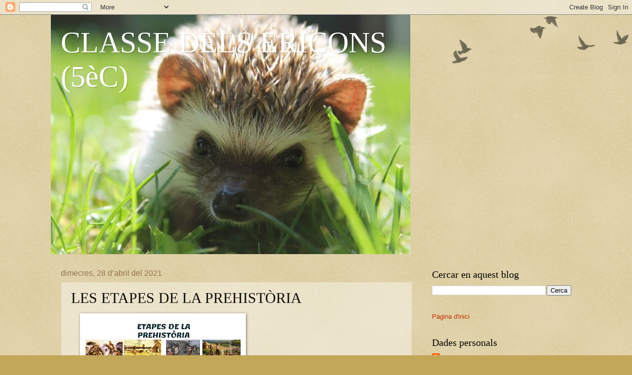

--- FILE ---
content_type: text/html; charset=UTF-8
request_url: https://56c2022.blogspot.com/2021/04/les-etapes-de-la-prehistoria.html
body_size: 12402
content:
<!DOCTYPE html>
<html class='v2' dir='ltr' lang='ca'>
<head>
<link href='https://www.blogger.com/static/v1/widgets/335934321-css_bundle_v2.css' rel='stylesheet' type='text/css'/>
<meta content='width=1100' name='viewport'/>
<meta content='text/html; charset=UTF-8' http-equiv='Content-Type'/>
<meta content='blogger' name='generator'/>
<link href='https://56c2022.blogspot.com/favicon.ico' rel='icon' type='image/x-icon'/>
<link href='https://56c2022.blogspot.com/2021/04/les-etapes-de-la-prehistoria.html' rel='canonical'/>
<link rel="alternate" type="application/atom+xml" title="CLASSE DELS ERIÇONS (5èC) - Atom" href="https://56c2022.blogspot.com/feeds/posts/default" />
<link rel="alternate" type="application/rss+xml" title="CLASSE DELS ERIÇONS (5èC) - RSS" href="https://56c2022.blogspot.com/feeds/posts/default?alt=rss" />
<link rel="service.post" type="application/atom+xml" title="CLASSE DELS ERIÇONS (5èC) - Atom" href="https://www.blogger.com/feeds/2029853042588521582/posts/default" />

<link rel="alternate" type="application/atom+xml" title="CLASSE DELS ERIÇONS (5èC) - Atom" href="https://56c2022.blogspot.com/feeds/2366486012220618450/comments/default" />
<!--Can't find substitution for tag [blog.ieCssRetrofitLinks]-->
<link href='https://blogger.googleusercontent.com/img/b/R29vZ2xl/AVvXsEhV7QRZKNcX37ZSyXDVOjD4_zm2GfXD-R9GUJHHtS8UNnwYC4W7LxOY9cN_tq5DH5_ErfODKRzMQEeg9xcb0ZeOPLfRzlbMsn942VWw92NHjcQ8loL62DNEr1FTWgg_qCRqawx6QiDoU7c/s320/ETAPES+DE+LA+PREHIST%25C3%2592RIA.jpg' rel='image_src'/>
<meta content='https://56c2022.blogspot.com/2021/04/les-etapes-de-la-prehistoria.html' property='og:url'/>
<meta content='LES ETAPES DE LA PREHISTÒRIA' property='og:title'/>
<meta content=' ' property='og:description'/>
<meta content='https://blogger.googleusercontent.com/img/b/R29vZ2xl/AVvXsEhV7QRZKNcX37ZSyXDVOjD4_zm2GfXD-R9GUJHHtS8UNnwYC4W7LxOY9cN_tq5DH5_ErfODKRzMQEeg9xcb0ZeOPLfRzlbMsn942VWw92NHjcQ8loL62DNEr1FTWgg_qCRqawx6QiDoU7c/w1200-h630-p-k-no-nu/ETAPES+DE+LA+PREHIST%25C3%2592RIA.jpg' property='og:image'/>
<title>CLASSE DELS ERIÇONS (5èC): LES ETAPES DE LA PREHISTÒRIA</title>
<style id='page-skin-1' type='text/css'><!--
/*
-----------------------------------------------
Blogger Template Style
Name:     Watermark
Designer: Blogger
URL:      www.blogger.com
----------------------------------------------- */
/* Use this with templates/1ktemplate-*.html */
/* Content
----------------------------------------------- */
body {
font: normal normal 14px Verdana, Geneva, sans-serif;
color: #0a0a0a;
background: #c2a759 url(https://resources.blogblog.com/blogblog/data/1kt/watermark/body_background_birds.png) repeat scroll top right;
}
html body .content-outer {
min-width: 0;
max-width: 100%;
width: 100%;
}
.content-outer {
font-size: 92%;
}
a:link {
text-decoration:none;
color: #c32d00;
}
a:visited {
text-decoration:none;
color: #902e20;
}
a:hover {
text-decoration:underline;
color: #f92d00;
}
.body-fauxcolumns .cap-top {
margin-top: 30px;
background: transparent url(https://resources.blogblog.com/blogblog/data/1kt/watermark/body_overlay_birds.png) no-repeat scroll top right;
height: 121px;
}
.content-inner {
padding: 0;
}
/* Header
----------------------------------------------- */
.header-inner .Header .titlewrapper,
.header-inner .Header .descriptionwrapper {
padding-left: 20px;
padding-right: 20px;
}
.Header h1 {
font: normal normal 60px Georgia, Utopia, 'Palatino Linotype', Palatino, serif;
color: #ffffff;
text-shadow: 2px 2px rgba(0, 0, 0, .1);
}
.Header h1 a {
color: #ffffff;
}
.Header .description {
font-size: 140%;
color: #957253;
}
/* Tabs
----------------------------------------------- */
.tabs-inner .section {
margin: 0 20px;
}
.tabs-inner .PageList, .tabs-inner .LinkList, .tabs-inner .Labels {
margin-left: -11px;
margin-right: -11px;
background-color: rgba(0,0,0,0);
border-top: 0 solid #ffffff;
border-bottom: 0 solid #ffffff;
-moz-box-shadow: 0 0 0 rgba(0, 0, 0, .3);
-webkit-box-shadow: 0 0 0 rgba(0, 0, 0, .3);
-goog-ms-box-shadow: 0 0 0 rgba(0, 0, 0, .3);
box-shadow: 0 0 0 rgba(0, 0, 0, .3);
}
.tabs-inner .PageList .widget-content,
.tabs-inner .LinkList .widget-content,
.tabs-inner .Labels .widget-content {
margin: -3px -11px;
background: transparent none  no-repeat scroll right;
}
.tabs-inner .widget ul {
padding: 2px 25px;
max-height: 34px;
background: transparent none no-repeat scroll left;
}
.tabs-inner .widget li {
border: none;
}
.tabs-inner .widget li a {
display: inline-block;
padding: .25em 1em;
font: normal normal 20px Georgia, Utopia, 'Palatino Linotype', Palatino, serif;
color: #c32d00;
border-right: 1px solid #bf9d51;
}
.tabs-inner .widget li:first-child a {
border-left: 1px solid #bf9d51;
}
.tabs-inner .widget li.selected a, .tabs-inner .widget li a:hover {
color: #000000;
}
/* Headings
----------------------------------------------- */
h2 {
font: normal normal 20px Georgia, Utopia, 'Palatino Linotype', Palatino, serif;
color: #000000;
margin: 0 0 .5em;
}
h2.date-header {
font: normal normal 16px Arial, Tahoma, Helvetica, FreeSans, sans-serif;
color: #957253;
}
/* Main
----------------------------------------------- */
.main-inner .column-center-inner,
.main-inner .column-left-inner,
.main-inner .column-right-inner {
padding: 0 5px;
}
.main-outer {
margin-top: 0;
background: transparent none no-repeat scroll top left;
}
.main-inner {
padding-top: 30px;
}
.main-cap-top {
position: relative;
}
.main-cap-top .cap-right {
position: absolute;
height: 0;
width: 100%;
bottom: 0;
background: transparent none repeat-x scroll bottom center;
}
.main-cap-top .cap-left {
position: absolute;
height: 245px;
width: 280px;
right: 0;
bottom: 0;
background: transparent none no-repeat scroll bottom left;
}
/* Posts
----------------------------------------------- */
.post-outer {
padding: 15px 20px;
margin: 0 0 25px;
background: rgba(0,0,0,0) url(https://resources.blogblog.com/blogblog/data/1kt/watermark/post_background_birds.png) repeat scroll top left;
_background-image: none;
border: dotted 1px #cbb997;
-moz-box-shadow: 0 0 0 rgba(0, 0, 0, .1);
-webkit-box-shadow: 0 0 0 rgba(0, 0, 0, .1);
-goog-ms-box-shadow: 0 0 0 rgba(0, 0, 0, .1);
box-shadow: 0 0 0 rgba(0, 0, 0, .1);
}
h3.post-title {
font: normal normal 30px Georgia, Utopia, 'Palatino Linotype', Palatino, serif;
margin: 0;
}
.comments h4 {
font: normal normal 30px Georgia, Utopia, 'Palatino Linotype', Palatino, serif;
margin: 1em 0 0;
}
.post-body {
font-size: 105%;
line-height: 1.5;
position: relative;
}
.post-header {
margin: 0 0 1em;
color: #957253;
}
.post-footer {
margin: 10px 0 0;
padding: 10px 0 0;
color: #957253;
border-top: dashed 1px #747474;
}
#blog-pager {
font-size: 140%
}
#comments .comment-author {
padding-top: 1.5em;
border-top: dashed 1px #747474;
background-position: 0 1.5em;
}
#comments .comment-author:first-child {
padding-top: 0;
border-top: none;
}
.avatar-image-container {
margin: .2em 0 0;
}
/* Comments
----------------------------------------------- */
.comments .comments-content .icon.blog-author {
background-repeat: no-repeat;
background-image: url([data-uri]);
}
.comments .comments-content .loadmore a {
border-top: 1px solid #747474;
border-bottom: 1px solid #747474;
}
.comments .continue {
border-top: 2px solid #747474;
}
/* Widgets
----------------------------------------------- */
.widget ul, .widget #ArchiveList ul.flat {
padding: 0;
list-style: none;
}
.widget ul li, .widget #ArchiveList ul.flat li {
padding: .35em 0;
text-indent: 0;
border-top: dashed 1px #747474;
}
.widget ul li:first-child, .widget #ArchiveList ul.flat li:first-child {
border-top: none;
}
.widget .post-body ul {
list-style: disc;
}
.widget .post-body ul li {
border: none;
}
.widget .zippy {
color: #747474;
}
.post-body img, .post-body .tr-caption-container, .Profile img, .Image img,
.BlogList .item-thumbnail img {
padding: 5px;
background: #fff;
-moz-box-shadow: 1px 1px 5px rgba(0, 0, 0, .5);
-webkit-box-shadow: 1px 1px 5px rgba(0, 0, 0, .5);
-goog-ms-box-shadow: 1px 1px 5px rgba(0, 0, 0, .5);
box-shadow: 1px 1px 5px rgba(0, 0, 0, .5);
}
.post-body img, .post-body .tr-caption-container {
padding: 8px;
}
.post-body .tr-caption-container {
color: #333333;
}
.post-body .tr-caption-container img {
padding: 0;
background: transparent;
border: none;
-moz-box-shadow: 0 0 0 rgba(0, 0, 0, .1);
-webkit-box-shadow: 0 0 0 rgba(0, 0, 0, .1);
-goog-ms-box-shadow: 0 0 0 rgba(0, 0, 0, .1);
box-shadow: 0 0 0 rgba(0, 0, 0, .1);
}
/* Footer
----------------------------------------------- */
.footer-outer {
color:#cbb997;
background: #000000 url(https://resources.blogblog.com/blogblog/data/1kt/watermark/body_background_navigator.png) repeat scroll top left;
}
.footer-outer a {
color: #ff7152;
}
.footer-outer a:visited {
color: #dc4e2f;
}
.footer-outer a:hover {
color: #ff9474;
}
.footer-outer .widget h2 {
color: #eedbb9;
}
/* Mobile
----------------------------------------------- */
body.mobile  {
background-size: 100% auto;
}
.mobile .body-fauxcolumn-outer {
background: transparent none repeat scroll top left;
}
html .mobile .mobile-date-outer {
border-bottom: none;
background: rgba(0,0,0,0) url(https://resources.blogblog.com/blogblog/data/1kt/watermark/post_background_birds.png) repeat scroll top left;
_background-image: none;
margin-bottom: 10px;
}
.mobile .main-inner .date-outer {
padding: 0;
}
.mobile .main-inner .date-header {
margin: 10px;
}
.mobile .main-cap-top {
z-index: -1;
}
.mobile .content-outer {
font-size: 100%;
}
.mobile .post-outer {
padding: 10px;
}
.mobile .main-cap-top .cap-left {
background: transparent none no-repeat scroll bottom left;
}
.mobile .body-fauxcolumns .cap-top {
margin: 0;
}
.mobile-link-button {
background: rgba(0,0,0,0) url(https://resources.blogblog.com/blogblog/data/1kt/watermark/post_background_birds.png) repeat scroll top left;
}
.mobile-link-button a:link, .mobile-link-button a:visited {
color: #c32d00;
}
.mobile-index-date .date-header {
color: #957253;
}
.mobile-index-contents {
color: #0a0a0a;
}
.mobile .tabs-inner .section {
margin: 0;
}
.mobile .tabs-inner .PageList {
margin-left: 0;
margin-right: 0;
}
.mobile .tabs-inner .PageList .widget-content {
margin: 0;
color: #000000;
background: rgba(0,0,0,0) url(https://resources.blogblog.com/blogblog/data/1kt/watermark/post_background_birds.png) repeat scroll top left;
}
.mobile .tabs-inner .PageList .widget-content .pagelist-arrow {
border-left: 1px solid #bf9d51;
}

--></style>
<style id='template-skin-1' type='text/css'><!--
body {
min-width: 1074px;
}
.content-outer, .content-fauxcolumn-outer, .region-inner {
min-width: 1074px;
max-width: 1074px;
_width: 1074px;
}
.main-inner .columns {
padding-left: 0px;
padding-right: 322px;
}
.main-inner .fauxcolumn-center-outer {
left: 0px;
right: 322px;
/* IE6 does not respect left and right together */
_width: expression(this.parentNode.offsetWidth -
parseInt("0px") -
parseInt("322px") + 'px');
}
.main-inner .fauxcolumn-left-outer {
width: 0px;
}
.main-inner .fauxcolumn-right-outer {
width: 322px;
}
.main-inner .column-left-outer {
width: 0px;
right: 100%;
margin-left: -0px;
}
.main-inner .column-right-outer {
width: 322px;
margin-right: -322px;
}
#layout {
min-width: 0;
}
#layout .content-outer {
min-width: 0;
width: 800px;
}
#layout .region-inner {
min-width: 0;
width: auto;
}
body#layout div.add_widget {
padding: 8px;
}
body#layout div.add_widget a {
margin-left: 32px;
}
--></style>
<link href='https://www.blogger.com/dyn-css/authorization.css?targetBlogID=2029853042588521582&amp;zx=af462868-313a-452d-809e-12244ffc6d75' media='none' onload='if(media!=&#39;all&#39;)media=&#39;all&#39;' rel='stylesheet'/><noscript><link href='https://www.blogger.com/dyn-css/authorization.css?targetBlogID=2029853042588521582&amp;zx=af462868-313a-452d-809e-12244ffc6d75' rel='stylesheet'/></noscript>
<meta name='google-adsense-platform-account' content='ca-host-pub-1556223355139109'/>
<meta name='google-adsense-platform-domain' content='blogspot.com'/>

</head>
<body class='loading variant-birds'>
<div class='navbar section' id='navbar' name='Barra de navegació'><div class='widget Navbar' data-version='1' id='Navbar1'><script type="text/javascript">
    function setAttributeOnload(object, attribute, val) {
      if(window.addEventListener) {
        window.addEventListener('load',
          function(){ object[attribute] = val; }, false);
      } else {
        window.attachEvent('onload', function(){ object[attribute] = val; });
      }
    }
  </script>
<div id="navbar-iframe-container"></div>
<script type="text/javascript" src="https://apis.google.com/js/platform.js"></script>
<script type="text/javascript">
      gapi.load("gapi.iframes:gapi.iframes.style.bubble", function() {
        if (gapi.iframes && gapi.iframes.getContext) {
          gapi.iframes.getContext().openChild({
              url: 'https://www.blogger.com/navbar/2029853042588521582?po\x3d2366486012220618450\x26origin\x3dhttps://56c2022.blogspot.com',
              where: document.getElementById("navbar-iframe-container"),
              id: "navbar-iframe"
          });
        }
      });
    </script><script type="text/javascript">
(function() {
var script = document.createElement('script');
script.type = 'text/javascript';
script.src = '//pagead2.googlesyndication.com/pagead/js/google_top_exp.js';
var head = document.getElementsByTagName('head')[0];
if (head) {
head.appendChild(script);
}})();
</script>
</div></div>
<div class='body-fauxcolumns'>
<div class='fauxcolumn-outer body-fauxcolumn-outer'>
<div class='cap-top'>
<div class='cap-left'></div>
<div class='cap-right'></div>
</div>
<div class='fauxborder-left'>
<div class='fauxborder-right'></div>
<div class='fauxcolumn-inner'>
</div>
</div>
<div class='cap-bottom'>
<div class='cap-left'></div>
<div class='cap-right'></div>
</div>
</div>
</div>
<div class='content'>
<div class='content-fauxcolumns'>
<div class='fauxcolumn-outer content-fauxcolumn-outer'>
<div class='cap-top'>
<div class='cap-left'></div>
<div class='cap-right'></div>
</div>
<div class='fauxborder-left'>
<div class='fauxborder-right'></div>
<div class='fauxcolumn-inner'>
</div>
</div>
<div class='cap-bottom'>
<div class='cap-left'></div>
<div class='cap-right'></div>
</div>
</div>
</div>
<div class='content-outer'>
<div class='content-cap-top cap-top'>
<div class='cap-left'></div>
<div class='cap-right'></div>
</div>
<div class='fauxborder-left content-fauxborder-left'>
<div class='fauxborder-right content-fauxborder-right'></div>
<div class='content-inner'>
<header>
<div class='header-outer'>
<div class='header-cap-top cap-top'>
<div class='cap-left'></div>
<div class='cap-right'></div>
</div>
<div class='fauxborder-left header-fauxborder-left'>
<div class='fauxborder-right header-fauxborder-right'></div>
<div class='region-inner header-inner'>
<div class='header section' id='header' name='Capçalera'><div class='widget Header' data-version='1' id='Header1'>
<div id='header-inner' style='background-image: url("https://blogger.googleusercontent.com/img/b/R29vZ2xl/AVvXsEiU4UaXZo2G4JJK4jb0gCpRT1lusmgfX8HFOTs4bvfLEJhnhxCaNZra5PFCgFVTa3jrCDJvZLYFvWgQf4dGwu8pG3UF35w4fyFNq4gRjRibfByot2bI9c1QeVMtDsLVgVIj2QMfoAU1F1Q/s1600/eric%C3%B3.jpg"); background-position: left; width: 728px; min-height: 485px; _height: 485px; background-repeat: no-repeat; '>
<div class='titlewrapper' style='background: transparent'>
<h1 class='title' style='background: transparent; border-width: 0px'>
<a href='https://56c2022.blogspot.com/'>
CLASSE DELS ERIÇONS (5èC)
</a>
</h1>
</div>
<div class='descriptionwrapper'>
<p class='description'><span>
</span></p>
</div>
</div>
</div></div>
</div>
</div>
<div class='header-cap-bottom cap-bottom'>
<div class='cap-left'></div>
<div class='cap-right'></div>
</div>
</div>
</header>
<div class='tabs-outer'>
<div class='tabs-cap-top cap-top'>
<div class='cap-left'></div>
<div class='cap-right'></div>
</div>
<div class='fauxborder-left tabs-fauxborder-left'>
<div class='fauxborder-right tabs-fauxborder-right'></div>
<div class='region-inner tabs-inner'>
<div class='tabs no-items section' id='crosscol' name='Multicolumnes'></div>
<div class='tabs no-items section' id='crosscol-overflow' name='Cross-Column 2'></div>
</div>
</div>
<div class='tabs-cap-bottom cap-bottom'>
<div class='cap-left'></div>
<div class='cap-right'></div>
</div>
</div>
<div class='main-outer'>
<div class='main-cap-top cap-top'>
<div class='cap-left'></div>
<div class='cap-right'></div>
</div>
<div class='fauxborder-left main-fauxborder-left'>
<div class='fauxborder-right main-fauxborder-right'></div>
<div class='region-inner main-inner'>
<div class='columns fauxcolumns'>
<div class='fauxcolumn-outer fauxcolumn-center-outer'>
<div class='cap-top'>
<div class='cap-left'></div>
<div class='cap-right'></div>
</div>
<div class='fauxborder-left'>
<div class='fauxborder-right'></div>
<div class='fauxcolumn-inner'>
</div>
</div>
<div class='cap-bottom'>
<div class='cap-left'></div>
<div class='cap-right'></div>
</div>
</div>
<div class='fauxcolumn-outer fauxcolumn-left-outer'>
<div class='cap-top'>
<div class='cap-left'></div>
<div class='cap-right'></div>
</div>
<div class='fauxborder-left'>
<div class='fauxborder-right'></div>
<div class='fauxcolumn-inner'>
</div>
</div>
<div class='cap-bottom'>
<div class='cap-left'></div>
<div class='cap-right'></div>
</div>
</div>
<div class='fauxcolumn-outer fauxcolumn-right-outer'>
<div class='cap-top'>
<div class='cap-left'></div>
<div class='cap-right'></div>
</div>
<div class='fauxborder-left'>
<div class='fauxborder-right'></div>
<div class='fauxcolumn-inner'>
</div>
</div>
<div class='cap-bottom'>
<div class='cap-left'></div>
<div class='cap-right'></div>
</div>
</div>
<!-- corrects IE6 width calculation -->
<div class='columns-inner'>
<div class='column-center-outer'>
<div class='column-center-inner'>
<div class='main section' id='main' name='Principal'><div class='widget Blog' data-version='1' id='Blog1'>
<div class='blog-posts hfeed'>

          <div class="date-outer">
        
<h2 class='date-header'><span>dimecres, 28 d&#8217;abril del 2021</span></h2>

          <div class="date-posts">
        
<div class='post-outer'>
<div class='post hentry uncustomized-post-template' itemprop='blogPost' itemscope='itemscope' itemtype='http://schema.org/BlogPosting'>
<meta content='https://blogger.googleusercontent.com/img/b/R29vZ2xl/AVvXsEhV7QRZKNcX37ZSyXDVOjD4_zm2GfXD-R9GUJHHtS8UNnwYC4W7LxOY9cN_tq5DH5_ErfODKRzMQEeg9xcb0ZeOPLfRzlbMsn942VWw92NHjcQ8loL62DNEr1FTWgg_qCRqawx6QiDoU7c/s320/ETAPES+DE+LA+PREHIST%25C3%2592RIA.jpg' itemprop='image_url'/>
<meta content='2029853042588521582' itemprop='blogId'/>
<meta content='2366486012220618450' itemprop='postId'/>
<a name='2366486012220618450'></a>
<h3 class='post-title entry-title' itemprop='name'>
LES ETAPES DE LA PREHISTÒRIA
</h3>
<div class='post-header'>
<div class='post-header-line-1'></div>
</div>
<div class='post-body entry-content' id='post-body-2366486012220618450' itemprop='description articleBody'>
<p style="text-align: justify;">&nbsp;<a href="https://blogger.googleusercontent.com/img/b/R29vZ2xl/AVvXsEhV7QRZKNcX37ZSyXDVOjD4_zm2GfXD-R9GUJHHtS8UNnwYC4W7LxOY9cN_tq5DH5_ErfODKRzMQEeg9xcb0ZeOPLfRzlbMsn942VWw92NHjcQ8loL62DNEr1FTWgg_qCRqawx6QiDoU7c/s1121/ETAPES+DE+LA+PREHIST%25C3%2592RIA.jpg" style="margin-left: 1em; margin-right: 1em; text-align: center;"><img border="0" data-original-height="793" data-original-width="1121" src="https://blogger.googleusercontent.com/img/b/R29vZ2xl/AVvXsEhV7QRZKNcX37ZSyXDVOjD4_zm2GfXD-R9GUJHHtS8UNnwYC4W7LxOY9cN_tq5DH5_ErfODKRzMQEeg9xcb0ZeOPLfRzlbMsn942VWw92NHjcQ8loL62DNEr1FTWgg_qCRqawx6QiDoU7c/s320/ETAPES+DE+LA+PREHIST%25C3%2592RIA.jpg" width="320" /></a></p>
<div style='clear: both;'></div>
</div>
<div class='post-footer'>
<div class='post-footer-line post-footer-line-1'>
<span class='post-author vcard'>
</span>
<span class='post-timestamp'>
-
<meta content='https://56c2022.blogspot.com/2021/04/les-etapes-de-la-prehistoria.html' itemprop='url'/>
<a class='timestamp-link' href='https://56c2022.blogspot.com/2021/04/les-etapes-de-la-prehistoria.html' rel='bookmark' title='permanent link'><abbr class='published' itemprop='datePublished' title='2021-04-28T06:46:00-07:00'>d&#8217;abril 28, 2021</abbr></a>
</span>
<span class='post-comment-link'>
</span>
<span class='post-icons'>
<span class='item-control blog-admin pid-2060272684'>
<a href='https://www.blogger.com/post-edit.g?blogID=2029853042588521582&postID=2366486012220618450&from=pencil' title='Modificar el missatge'>
<img alt='' class='icon-action' height='18' src='https://resources.blogblog.com/img/icon18_edit_allbkg.gif' width='18'/>
</a>
</span>
</span>
<div class='post-share-buttons goog-inline-block'>
<a class='goog-inline-block share-button sb-email' href='https://www.blogger.com/share-post.g?blogID=2029853042588521582&postID=2366486012220618450&target=email' target='_blank' title='Envia per correu electrònic'><span class='share-button-link-text'>Envia per correu electrònic</span></a><a class='goog-inline-block share-button sb-blog' href='https://www.blogger.com/share-post.g?blogID=2029853042588521582&postID=2366486012220618450&target=blog' onclick='window.open(this.href, "_blank", "height=270,width=475"); return false;' target='_blank' title='BlogThis!'><span class='share-button-link-text'>BlogThis!</span></a><a class='goog-inline-block share-button sb-twitter' href='https://www.blogger.com/share-post.g?blogID=2029853042588521582&postID=2366486012220618450&target=twitter' target='_blank' title='Comparteix a X'><span class='share-button-link-text'>Comparteix a X</span></a><a class='goog-inline-block share-button sb-facebook' href='https://www.blogger.com/share-post.g?blogID=2029853042588521582&postID=2366486012220618450&target=facebook' onclick='window.open(this.href, "_blank", "height=430,width=640"); return false;' target='_blank' title='Comparteix a Facebook'><span class='share-button-link-text'>Comparteix a Facebook</span></a><a class='goog-inline-block share-button sb-pinterest' href='https://www.blogger.com/share-post.g?blogID=2029853042588521582&postID=2366486012220618450&target=pinterest' target='_blank' title='Comparteix a Pinterest'><span class='share-button-link-text'>Comparteix a Pinterest</span></a>
</div>
</div>
<div class='post-footer-line post-footer-line-2'>
<span class='post-labels'>
</span>
</div>
<div class='post-footer-line post-footer-line-3'>
<span class='post-location'>
</span>
</div>
</div>
</div>
<div class='comments' id='comments'>
<a name='comments'></a>
<h4>1 comentari:</h4>
<div class='comments-content'>
<script async='async' src='' type='text/javascript'></script>
<script type='text/javascript'>
    (function() {
      var items = null;
      var msgs = null;
      var config = {};

// <![CDATA[
      var cursor = null;
      if (items && items.length > 0) {
        cursor = parseInt(items[items.length - 1].timestamp) + 1;
      }

      var bodyFromEntry = function(entry) {
        var text = (entry &&
                    ((entry.content && entry.content.$t) ||
                     (entry.summary && entry.summary.$t))) ||
            '';
        if (entry && entry.gd$extendedProperty) {
          for (var k in entry.gd$extendedProperty) {
            if (entry.gd$extendedProperty[k].name == 'blogger.contentRemoved') {
              return '<span class="deleted-comment">' + text + '</span>';
            }
          }
        }
        return text;
      }

      var parse = function(data) {
        cursor = null;
        var comments = [];
        if (data && data.feed && data.feed.entry) {
          for (var i = 0, entry; entry = data.feed.entry[i]; i++) {
            var comment = {};
            // comment ID, parsed out of the original id format
            var id = /blog-(\d+).post-(\d+)/.exec(entry.id.$t);
            comment.id = id ? id[2] : null;
            comment.body = bodyFromEntry(entry);
            comment.timestamp = Date.parse(entry.published.$t) + '';
            if (entry.author && entry.author.constructor === Array) {
              var auth = entry.author[0];
              if (auth) {
                comment.author = {
                  name: (auth.name ? auth.name.$t : undefined),
                  profileUrl: (auth.uri ? auth.uri.$t : undefined),
                  avatarUrl: (auth.gd$image ? auth.gd$image.src : undefined)
                };
              }
            }
            if (entry.link) {
              if (entry.link[2]) {
                comment.link = comment.permalink = entry.link[2].href;
              }
              if (entry.link[3]) {
                var pid = /.*comments\/default\/(\d+)\?.*/.exec(entry.link[3].href);
                if (pid && pid[1]) {
                  comment.parentId = pid[1];
                }
              }
            }
            comment.deleteclass = 'item-control blog-admin';
            if (entry.gd$extendedProperty) {
              for (var k in entry.gd$extendedProperty) {
                if (entry.gd$extendedProperty[k].name == 'blogger.itemClass') {
                  comment.deleteclass += ' ' + entry.gd$extendedProperty[k].value;
                } else if (entry.gd$extendedProperty[k].name == 'blogger.displayTime') {
                  comment.displayTime = entry.gd$extendedProperty[k].value;
                }
              }
            }
            comments.push(comment);
          }
        }
        return comments;
      };

      var paginator = function(callback) {
        if (hasMore()) {
          var url = config.feed + '?alt=json&v=2&orderby=published&reverse=false&max-results=50';
          if (cursor) {
            url += '&published-min=' + new Date(cursor).toISOString();
          }
          window.bloggercomments = function(data) {
            var parsed = parse(data);
            cursor = parsed.length < 50 ? null
                : parseInt(parsed[parsed.length - 1].timestamp) + 1
            callback(parsed);
            window.bloggercomments = null;
          }
          url += '&callback=bloggercomments';
          var script = document.createElement('script');
          script.type = 'text/javascript';
          script.src = url;
          document.getElementsByTagName('head')[0].appendChild(script);
        }
      };
      var hasMore = function() {
        return !!cursor;
      };
      var getMeta = function(key, comment) {
        if ('iswriter' == key) {
          var matches = !!comment.author
              && comment.author.name == config.authorName
              && comment.author.profileUrl == config.authorUrl;
          return matches ? 'true' : '';
        } else if ('deletelink' == key) {
          return config.baseUri + '/comment/delete/'
               + config.blogId + '/' + comment.id;
        } else if ('deleteclass' == key) {
          return comment.deleteclass;
        }
        return '';
      };

      var replybox = null;
      var replyUrlParts = null;
      var replyParent = undefined;

      var onReply = function(commentId, domId) {
        if (replybox == null) {
          // lazily cache replybox, and adjust to suit this style:
          replybox = document.getElementById('comment-editor');
          if (replybox != null) {
            replybox.height = '250px';
            replybox.style.display = 'block';
            replyUrlParts = replybox.src.split('#');
          }
        }
        if (replybox && (commentId !== replyParent)) {
          replybox.src = '';
          document.getElementById(domId).insertBefore(replybox, null);
          replybox.src = replyUrlParts[0]
              + (commentId ? '&parentID=' + commentId : '')
              + '#' + replyUrlParts[1];
          replyParent = commentId;
        }
      };

      var hash = (window.location.hash || '#').substring(1);
      var startThread, targetComment;
      if (/^comment-form_/.test(hash)) {
        startThread = hash.substring('comment-form_'.length);
      } else if (/^c[0-9]+$/.test(hash)) {
        targetComment = hash.substring(1);
      }

      // Configure commenting API:
      var configJso = {
        'maxDepth': config.maxThreadDepth
      };
      var provider = {
        'id': config.postId,
        'data': items,
        'loadNext': paginator,
        'hasMore': hasMore,
        'getMeta': getMeta,
        'onReply': onReply,
        'rendered': true,
        'initComment': targetComment,
        'initReplyThread': startThread,
        'config': configJso,
        'messages': msgs
      };

      var render = function() {
        if (window.goog && window.goog.comments) {
          var holder = document.getElementById('comment-holder');
          window.goog.comments.render(holder, provider);
        }
      };

      // render now, or queue to render when library loads:
      if (window.goog && window.goog.comments) {
        render();
      } else {
        window.goog = window.goog || {};
        window.goog.comments = window.goog.comments || {};
        window.goog.comments.loadQueue = window.goog.comments.loadQueue || [];
        window.goog.comments.loadQueue.push(render);
      }
    })();
// ]]>
  </script>
<div id='comment-holder'>
<div class="comment-thread toplevel-thread"><ol id="top-ra"><li class="comment" id="c5141581322794425352"><div class="avatar-image-container"><img src="//resources.blogblog.com/img/blank.gif" alt=""/></div><div class="comment-block"><div class="comment-header"><cite class="user">Anònim</cite><span class="icon user "></span><span class="datetime secondary-text"><a rel="nofollow" href="https://56c2022.blogspot.com/2021/04/les-etapes-de-la-prehistoria.html?showComment=1620145079836#c5141581322794425352">4 de maig del 2021, a les 9:17</a></span></div><p class="comment-content">Hola, soc la Yasmina i he vist que heu posat el meu esquema (que es aquest).</p><span class="comment-actions secondary-text"><a class="comment-reply" target="_self" data-comment-id="5141581322794425352">Respon</a><span class="item-control blog-admin blog-admin pid-459926830"><a target="_self" href="https://www.blogger.com/comment/delete/2029853042588521582/5141581322794425352">Elimina</a></span></span></div><div class="comment-replies"><div id="c5141581322794425352-rt" class="comment-thread inline-thread hidden"><span class="thread-toggle thread-expanded"><span class="thread-arrow"></span><span class="thread-count"><a target="_self">Respostes</a></span></span><ol id="c5141581322794425352-ra" class="thread-chrome thread-expanded"><div></div><div id="c5141581322794425352-continue" class="continue"><a class="comment-reply" target="_self" data-comment-id="5141581322794425352">Respon</a></div></ol></div></div><div class="comment-replybox-single" id="c5141581322794425352-ce"></div></li></ol><div id="top-continue" class="continue"><a class="comment-reply" target="_self">Afegeix un comentari</a></div><div class="comment-replybox-thread" id="top-ce"></div><div class="loadmore hidden" data-post-id="2366486012220618450"><a target="_self">Carrega&#39;n més...</a></div></div>
</div>
</div>
<p class='comment-footer'>
<div class='comment-form'>
<a name='comment-form'></a>
<p>
</p>
<a href='https://www.blogger.com/comment/frame/2029853042588521582?po=2366486012220618450&hl=ca&saa=85391&origin=https://56c2022.blogspot.com' id='comment-editor-src'></a>
<iframe allowtransparency='true' class='blogger-iframe-colorize blogger-comment-from-post' frameborder='0' height='410px' id='comment-editor' name='comment-editor' src='' width='100%'></iframe>
<script src='https://www.blogger.com/static/v1/jsbin/2830521187-comment_from_post_iframe.js' type='text/javascript'></script>
<script type='text/javascript'>
      BLOG_CMT_createIframe('https://www.blogger.com/rpc_relay.html');
    </script>
</div>
</p>
<div id='backlinks-container'>
<div id='Blog1_backlinks-container'>
</div>
</div>
</div>
</div>
<div class='inline-ad'>
<!--Can't find substitution for tag [adCode]-->
</div>

        </div></div>
      
</div>
<div class='blog-pager' id='blog-pager'>
<span id='blog-pager-newer-link'>
<a class='blog-pager-newer-link' href='https://56c2022.blogspot.com/2021/04/la-prehistoria.html' id='Blog1_blog-pager-newer-link' title='Entrada més recent'>Entrada més recent</a>
</span>
<span id='blog-pager-older-link'>
<a class='blog-pager-older-link' href='https://56c2022.blogspot.com/2021/04/taller-de-poesia.html' id='Blog1_blog-pager-older-link' title='Entrada més antiga'>Entrada més antiga</a>
</span>
<a class='home-link' href='https://56c2022.blogspot.com/'>Inici</a>
</div>
<div class='clear'></div>
<div class='post-feeds'>
<div class='feed-links'>
Subscriure's a:
<a class='feed-link' href='https://56c2022.blogspot.com/feeds/2366486012220618450/comments/default' target='_blank' type='application/atom+xml'>Comentaris del missatge (Atom)</a>
</div>
</div>
</div><div class='widget FeaturedPost' data-version='1' id='FeaturedPost1'>
<div class='post-summary'>
<h3><a href='https://56c2022.blogspot.com/2021/06/comenca-lestiu-deures-de-vacances.html'>Comença l&#39;estiu: Deures de vacances</a></h3>
<p>
    Els deures de vacances de 5è  els trobaràs al blog Quin estiu!  Allà hi ha activitats de repàs i d&#8217;ampliació, propostes de lectures, joc...
</p>
<img class='image' src='https://blogger.googleusercontent.com/img/b/R29vZ2xl/AVvXsEgolAl1E2dKAG_1I3fklRKV_KlM0LYyVM8fv6Up5VhdnOJlCYz_S8h0EtjLcwLZ9eO330zb2mc6luYdmg7RM4MKa375nDJ-Ndmf0lkV2euH-cdpvyrkV54KF1nk2hSh2zBW2MLqFvPsU5c/s1600/platja.png'/>
</div>
<style type='text/css'>
    .image {
      width: 100%;
    }
  </style>
<div class='clear'></div>
</div><div class='widget PopularPosts' data-version='1' id='PopularPosts1'>
<div class='widget-content popular-posts'>
<ul>
<li>
<div class='item-content'>
<div class='item-thumbnail'>
<a href='https://56c2022.blogspot.com/2021/04/les-etapes-de-la-prehistoria.html' target='_blank'>
<img alt='' border='0' src='https://blogger.googleusercontent.com/img/b/R29vZ2xl/AVvXsEhV7QRZKNcX37ZSyXDVOjD4_zm2GfXD-R9GUJHHtS8UNnwYC4W7LxOY9cN_tq5DH5_ErfODKRzMQEeg9xcb0ZeOPLfRzlbMsn942VWw92NHjcQ8loL62DNEr1FTWgg_qCRqawx6QiDoU7c/w72-h72-p-k-no-nu/ETAPES+DE+LA+PREHIST%25C3%2592RIA.jpg'/>
</a>
</div>
<div class='item-title'><a href='https://56c2022.blogspot.com/2021/04/les-etapes-de-la-prehistoria.html'>LES ETAPES DE LA PREHISTÒRIA</a></div>
<div class='item-snippet'>&#160;</div>
</div>
<div style='clear: both;'></div>
</li>
<li>
<div class='item-content'>
<div class='item-thumbnail'>
<a href='https://56c2022.blogspot.com/2021/06/comenca-lestiu-deures-de-vacances.html' target='_blank'>
<img alt='' border='0' src='https://blogger.googleusercontent.com/img/b/R29vZ2xl/AVvXsEgolAl1E2dKAG_1I3fklRKV_KlM0LYyVM8fv6Up5VhdnOJlCYz_S8h0EtjLcwLZ9eO330zb2mc6luYdmg7RM4MKa375nDJ-Ndmf0lkV2euH-cdpvyrkV54KF1nk2hSh2zBW2MLqFvPsU5c/w72-h72-p-k-no-nu/platja.png'/>
</a>
</div>
<div class='item-title'><a href='https://56c2022.blogspot.com/2021/06/comenca-lestiu-deures-de-vacances.html'>Comença l'estiu: Deures de vacances</a></div>
<div class='item-snippet'>    Els deures de vacances de 5è  els trobaràs al blog Quin estiu!  Allà hi ha activitats de repàs i d&#8217;ampliació, propostes de lectures, joc...</div>
</div>
<div style='clear: both;'></div>
</li>
<li>
<div class='item-content'>
<div class='item-thumbnail'>
<a href='https://56c2022.blogspot.com/2021/06/fem-teatre-2.html' target='_blank'>
<img alt='' border='0' src='https://blogger.googleusercontent.com/img/b/R29vZ2xl/AVvXsEiS78ydC5T9yccrY66AZhtQsSG-_oqZWYDFu28jZyVLF8ilJeJmpaYkunvQRU_haoKRcIKFjQOWhJDL72F7j7ZiCXJea70A9xqu1ZsZ4s9f8VJzjPLo2CtQFa9E17ZUxnXzxQVFlt1QXkU/w72-h72-p-k-no-nu/'/>
</a>
</div>
<div class='item-title'><a href='https://56c2022.blogspot.com/2021/06/fem-teatre-2.html'>FEM TEATRE: En Joan sense por  (fotos)</a></div>
<div class='item-snippet'>&#160;</div>
</div>
<div style='clear: both;'></div>
</li>
</ul>
<div class='clear'></div>
</div>
</div></div>
</div>
</div>
<div class='column-left-outer'>
<div class='column-left-inner'>
<aside>
</aside>
</div>
</div>
<div class='column-right-outer'>
<div class='column-right-inner'>
<aside>
<div class='sidebar section' id='sidebar-right-1'><div class='widget BlogSearch' data-version='1' id='BlogSearch1'>
<h2 class='title'>Cercar en aquest blog</h2>
<div class='widget-content'>
<div id='BlogSearch1_form'>
<form action='https://56c2022.blogspot.com/search' class='gsc-search-box' target='_top'>
<table cellpadding='0' cellspacing='0' class='gsc-search-box'>
<tbody>
<tr>
<td class='gsc-input'>
<input autocomplete='off' class='gsc-input' name='q' size='10' title='search' type='text' value=''/>
</td>
<td class='gsc-search-button'>
<input class='gsc-search-button' title='search' type='submit' value='Cerca'/>
</td>
</tr>
</tbody>
</table>
</form>
</div>
</div>
<div class='clear'></div>
</div><div class='widget PageList' data-version='1' id='PageList1'>
<div class='widget-content'>
<ul>
<li>
<a href='https://56c2022.blogspot.com/'>Pàgina d'inici</a>
</li>
</ul>
<div class='clear'></div>
</div>
</div>
<div class='widget Profile' data-version='1' id='Profile1'>
<h2>Dades personals</h2>
<div class='widget-content'>
<dl class='profile-datablock'>
<dt class='profile-data'>
<a class='profile-name-link g-profile' href='https://www.blogger.com/profile/03933579615772752250' rel='author' style='background-image: url(//www.blogger.com/img/logo-16.png);'>
ciclesuperior@escolasantvicenc.cat
</a>
</dt>
</dl>
<a class='profile-link' href='https://www.blogger.com/profile/03933579615772752250' rel='author'>Visualitza el meu perfil complet</a>
<div class='clear'></div>
</div>
</div><div class='widget BlogArchive' data-version='1' id='BlogArchive1'>
<h2>Arxiu del blog</h2>
<div class='widget-content'>
<div id='ArchiveList'>
<div id='BlogArchive1_ArchiveList'>
<ul class='flat'>
<li class='archivedate'>
<a href='https://56c2022.blogspot.com/2021/06/'>de juny 2021</a> (4)
      </li>
<li class='archivedate'>
<a href='https://56c2022.blogspot.com/2021/05/'>de maig 2021</a> (6)
      </li>
<li class='archivedate'>
<a href='https://56c2022.blogspot.com/2021/04/'>d&#8217;abril 2021</a> (12)
      </li>
<li class='archivedate'>
<a href='https://56c2022.blogspot.com/2021/03/'>de març 2021</a> (9)
      </li>
<li class='archivedate'>
<a href='https://56c2022.blogspot.com/2021/02/'>de febrer 2021</a> (4)
      </li>
<li class='archivedate'>
<a href='https://56c2022.blogspot.com/2021/01/'>de gener 2021</a> (2)
      </li>
<li class='archivedate'>
<a href='https://56c2022.blogspot.com/2020/12/'>de desembre 2020</a> (1)
      </li>
<li class='archivedate'>
<a href='https://56c2022.blogspot.com/2020/11/'>de novembre 2020</a> (3)
      </li>
<li class='archivedate'>
<a href='https://56c2022.blogspot.com/2020/10/'>d&#8217;octubre 2020</a> (7)
      </li>
<li class='archivedate'>
<a href='https://56c2022.blogspot.com/2020/09/'>de setembre 2020</a> (4)
      </li>
</ul>
</div>
</div>
<div class='clear'></div>
</div>
</div><div class='widget Header' data-version='1' id='Header2'>
<div id='header-inner'>
<div class='titlewrapper'>
<h1 class='title'>
<a href='https://56c2022.blogspot.com/'>
CLASSE DELS ERIÇONS (5èC)
</a>
</h1>
</div>
<div class='descriptionwrapper'>
<p class='description'><span>
</span></p>
</div>
</div>
</div><div class='widget Label' data-version='1' id='Label1'>
<h2>Etiquetes</h2>
<div class='widget-content list-label-widget-content'>
<ul>
<li>
<a dir='ltr' href='https://56c2022.blogspot.com/search/label/Calendari'>Calendari</a>
</li>
<li>
<a dir='ltr' href='https://56c2022.blogspot.com/search/label/classe'>classe</a>
</li>
<li>
<a dir='ltr' href='https://56c2022.blogspot.com/search/label/eri%C3%A7ons'>eriçons</a>
</li>
<li>
<a dir='ltr' href='https://56c2022.blogspot.com/search/label/Festa'>Festa</a>
</li>
<li>
<a dir='ltr' href='https://56c2022.blogspot.com/search/label/Fotos'>Fotos</a>
</li>
<li>
<a dir='ltr' href='https://56c2022.blogspot.com/search/label/Imatges'>Imatges</a>
</li>
<li>
<a dir='ltr' href='https://56c2022.blogspot.com/search/label/Matem%C3%A0tiques'>Matemàtiques</a>
</li>
<li>
<a dir='ltr' href='https://56c2022.blogspot.com/search/label/medi%20natural'>medi natural</a>
</li>
<li>
<a dir='ltr' href='https://56c2022.blogspot.com/search/label/Medi%20Social'>Medi Social</a>
</li>
<li>
<a dir='ltr' href='https://56c2022.blogspot.com/search/label/nom%20de%20la%20classe'>nom de la classe</a>
</li>
<li>
<a dir='ltr' href='https://56c2022.blogspot.com/search/label/Presentaci%C3%B3'>Presentació</a>
</li>
<li>
<a dir='ltr' href='https://56c2022.blogspot.com/search/label/Sortida'>Sortida</a>
</li>
<li>
<a dir='ltr' href='https://56c2022.blogspot.com/search/label/V%C3%ADdeo'>Vídeo</a>
</li>
</ul>
<div class='clear'></div>
</div>
</div></div>
</aside>
</div>
</div>
</div>
<div style='clear: both'></div>
<!-- columns -->
</div>
<!-- main -->
</div>
</div>
<div class='main-cap-bottom cap-bottom'>
<div class='cap-left'></div>
<div class='cap-right'></div>
</div>
</div>
<footer>
<div class='footer-outer'>
<div class='footer-cap-top cap-top'>
<div class='cap-left'></div>
<div class='cap-right'></div>
</div>
<div class='fauxborder-left footer-fauxborder-left'>
<div class='fauxborder-right footer-fauxborder-right'></div>
<div class='region-inner footer-inner'>
<div class='foot no-items section' id='footer-1'></div>
<table border='0' cellpadding='0' cellspacing='0' class='section-columns columns-2'>
<tbody>
<tr>
<td class='first columns-cell'>
<div class='foot no-items section' id='footer-2-1'></div>
</td>
<td class='columns-cell'>
<div class='foot no-items section' id='footer-2-2'></div>
</td>
</tr>
</tbody>
</table>
<!-- outside of the include in order to lock Attribution widget -->
<div class='foot section' id='footer-3' name='Peu de pàgina'><div class='widget Attribution' data-version='1' id='Attribution1'>
<div class='widget-content' style='text-align: center;'>
Tema Marca d'aigua. Amb la tecnologia de <a href='https://www.blogger.com' target='_blank'>Blogger</a>.
</div>
<div class='clear'></div>
</div></div>
</div>
</div>
<div class='footer-cap-bottom cap-bottom'>
<div class='cap-left'></div>
<div class='cap-right'></div>
</div>
</div>
</footer>
<!-- content -->
</div>
</div>
<div class='content-cap-bottom cap-bottom'>
<div class='cap-left'></div>
<div class='cap-right'></div>
</div>
</div>
</div>
<script type='text/javascript'>
    window.setTimeout(function() {
        document.body.className = document.body.className.replace('loading', '');
      }, 10);
  </script>

<script type="text/javascript" src="https://www.blogger.com/static/v1/widgets/3845888474-widgets.js"></script>
<script type='text/javascript'>
window['__wavt'] = 'AOuZoY4XugNwfuOyd8s_oKnb--j3tkAXcA:1768837984388';_WidgetManager._Init('//www.blogger.com/rearrange?blogID\x3d2029853042588521582','//56c2022.blogspot.com/2021/04/les-etapes-de-la-prehistoria.html','2029853042588521582');
_WidgetManager._SetDataContext([{'name': 'blog', 'data': {'blogId': '2029853042588521582', 'title': 'CLASSE DELS ERI\xc7ONS (5\xe8C)', 'url': 'https://56c2022.blogspot.com/2021/04/les-etapes-de-la-prehistoria.html', 'canonicalUrl': 'https://56c2022.blogspot.com/2021/04/les-etapes-de-la-prehistoria.html', 'homepageUrl': 'https://56c2022.blogspot.com/', 'searchUrl': 'https://56c2022.blogspot.com/search', 'canonicalHomepageUrl': 'https://56c2022.blogspot.com/', 'blogspotFaviconUrl': 'https://56c2022.blogspot.com/favicon.ico', 'bloggerUrl': 'https://www.blogger.com', 'hasCustomDomain': false, 'httpsEnabled': true, 'enabledCommentProfileImages': true, 'gPlusViewType': 'FILTERED_POSTMOD', 'adultContent': false, 'analyticsAccountNumber': '', 'encoding': 'UTF-8', 'locale': 'ca', 'localeUnderscoreDelimited': 'ca', 'languageDirection': 'ltr', 'isPrivate': false, 'isMobile': false, 'isMobileRequest': false, 'mobileClass': '', 'isPrivateBlog': false, 'isDynamicViewsAvailable': true, 'feedLinks': '\x3clink rel\x3d\x22alternate\x22 type\x3d\x22application/atom+xml\x22 title\x3d\x22CLASSE DELS ERI\xc7ONS (5\xe8C) - Atom\x22 href\x3d\x22https://56c2022.blogspot.com/feeds/posts/default\x22 /\x3e\n\x3clink rel\x3d\x22alternate\x22 type\x3d\x22application/rss+xml\x22 title\x3d\x22CLASSE DELS ERI\xc7ONS (5\xe8C) - RSS\x22 href\x3d\x22https://56c2022.blogspot.com/feeds/posts/default?alt\x3drss\x22 /\x3e\n\x3clink rel\x3d\x22service.post\x22 type\x3d\x22application/atom+xml\x22 title\x3d\x22CLASSE DELS ERI\xc7ONS (5\xe8C) - Atom\x22 href\x3d\x22https://www.blogger.com/feeds/2029853042588521582/posts/default\x22 /\x3e\n\n\x3clink rel\x3d\x22alternate\x22 type\x3d\x22application/atom+xml\x22 title\x3d\x22CLASSE DELS ERI\xc7ONS (5\xe8C) - Atom\x22 href\x3d\x22https://56c2022.blogspot.com/feeds/2366486012220618450/comments/default\x22 /\x3e\n', 'meTag': '', 'adsenseHostId': 'ca-host-pub-1556223355139109', 'adsenseHasAds': false, 'adsenseAutoAds': false, 'boqCommentIframeForm': true, 'loginRedirectParam': '', 'isGoogleEverywhereLinkTooltipEnabled': true, 'view': '', 'dynamicViewsCommentsSrc': '//www.blogblog.com/dynamicviews/4224c15c4e7c9321/js/comments.js', 'dynamicViewsScriptSrc': '//www.blogblog.com/dynamicviews/f9a985b7a2d28680', 'plusOneApiSrc': 'https://apis.google.com/js/platform.js', 'disableGComments': true, 'interstitialAccepted': false, 'sharing': {'platforms': [{'name': 'Obt\xe9n l\x27enlla\xe7', 'key': 'link', 'shareMessage': 'Obt\xe9n l\x27enlla\xe7', 'target': ''}, {'name': 'Facebook', 'key': 'facebook', 'shareMessage': 'Comparteix a Facebook', 'target': 'facebook'}, {'name': 'BlogThis!', 'key': 'blogThis', 'shareMessage': 'BlogThis!', 'target': 'blog'}, {'name': 'X', 'key': 'twitter', 'shareMessage': 'Comparteix a X', 'target': 'twitter'}, {'name': 'Pinterest', 'key': 'pinterest', 'shareMessage': 'Comparteix a Pinterest', 'target': 'pinterest'}, {'name': 'Correu electr\xf2nic', 'key': 'email', 'shareMessage': 'Correu electr\xf2nic', 'target': 'email'}], 'disableGooglePlus': true, 'googlePlusShareButtonWidth': 0, 'googlePlusBootstrap': '\x3cscript type\x3d\x22text/javascript\x22\x3ewindow.___gcfg \x3d {\x27lang\x27: \x27ca\x27};\x3c/script\x3e'}, 'hasCustomJumpLinkMessage': false, 'jumpLinkMessage': 'M\xe9s informaci\xf3', 'pageType': 'item', 'postId': '2366486012220618450', 'postImageThumbnailUrl': 'https://blogger.googleusercontent.com/img/b/R29vZ2xl/AVvXsEhV7QRZKNcX37ZSyXDVOjD4_zm2GfXD-R9GUJHHtS8UNnwYC4W7LxOY9cN_tq5DH5_ErfODKRzMQEeg9xcb0ZeOPLfRzlbMsn942VWw92NHjcQ8loL62DNEr1FTWgg_qCRqawx6QiDoU7c/s72-c/ETAPES+DE+LA+PREHIST%25C3%2592RIA.jpg', 'postImageUrl': 'https://blogger.googleusercontent.com/img/b/R29vZ2xl/AVvXsEhV7QRZKNcX37ZSyXDVOjD4_zm2GfXD-R9GUJHHtS8UNnwYC4W7LxOY9cN_tq5DH5_ErfODKRzMQEeg9xcb0ZeOPLfRzlbMsn942VWw92NHjcQ8loL62DNEr1FTWgg_qCRqawx6QiDoU7c/s320/ETAPES+DE+LA+PREHIST%25C3%2592RIA.jpg', 'pageName': 'LES ETAPES DE LA PREHIST\xd2RIA', 'pageTitle': 'CLASSE DELS ERI\xc7ONS (5\xe8C): LES ETAPES DE LA PREHIST\xd2RIA'}}, {'name': 'features', 'data': {}}, {'name': 'messages', 'data': {'edit': 'Edita', 'linkCopiedToClipboard': 'L\x27enlla\xe7 s\x27ha copiat al porta-retalls.', 'ok': 'D\x27acord', 'postLink': 'Publica l\x27enlla\xe7'}}, {'name': 'template', 'data': {'name': 'Watermark', 'localizedName': 'Marca d\x27aigua', 'isResponsive': false, 'isAlternateRendering': false, 'isCustom': false, 'variant': 'birds', 'variantId': 'birds'}}, {'name': 'view', 'data': {'classic': {'name': 'classic', 'url': '?view\x3dclassic'}, 'flipcard': {'name': 'flipcard', 'url': '?view\x3dflipcard'}, 'magazine': {'name': 'magazine', 'url': '?view\x3dmagazine'}, 'mosaic': {'name': 'mosaic', 'url': '?view\x3dmosaic'}, 'sidebar': {'name': 'sidebar', 'url': '?view\x3dsidebar'}, 'snapshot': {'name': 'snapshot', 'url': '?view\x3dsnapshot'}, 'timeslide': {'name': 'timeslide', 'url': '?view\x3dtimeslide'}, 'isMobile': false, 'title': 'LES ETAPES DE LA PREHIST\xd2RIA', 'description': '\xa0', 'featuredImage': 'https://blogger.googleusercontent.com/img/b/R29vZ2xl/AVvXsEhV7QRZKNcX37ZSyXDVOjD4_zm2GfXD-R9GUJHHtS8UNnwYC4W7LxOY9cN_tq5DH5_ErfODKRzMQEeg9xcb0ZeOPLfRzlbMsn942VWw92NHjcQ8loL62DNEr1FTWgg_qCRqawx6QiDoU7c/s320/ETAPES+DE+LA+PREHIST%25C3%2592RIA.jpg', 'url': 'https://56c2022.blogspot.com/2021/04/les-etapes-de-la-prehistoria.html', 'type': 'item', 'isSingleItem': true, 'isMultipleItems': false, 'isError': false, 'isPage': false, 'isPost': true, 'isHomepage': false, 'isArchive': false, 'isLabelSearch': false, 'postId': 2366486012220618450}}]);
_WidgetManager._RegisterWidget('_NavbarView', new _WidgetInfo('Navbar1', 'navbar', document.getElementById('Navbar1'), {}, 'displayModeFull'));
_WidgetManager._RegisterWidget('_HeaderView', new _WidgetInfo('Header1', 'header', document.getElementById('Header1'), {}, 'displayModeFull'));
_WidgetManager._RegisterWidget('_BlogView', new _WidgetInfo('Blog1', 'main', document.getElementById('Blog1'), {'cmtInteractionsEnabled': false, 'lightboxEnabled': true, 'lightboxModuleUrl': 'https://www.blogger.com/static/v1/jsbin/162532285-lbx__ca.js', 'lightboxCssUrl': 'https://www.blogger.com/static/v1/v-css/828616780-lightbox_bundle.css'}, 'displayModeFull'));
_WidgetManager._RegisterWidget('_FeaturedPostView', new _WidgetInfo('FeaturedPost1', 'main', document.getElementById('FeaturedPost1'), {}, 'displayModeFull'));
_WidgetManager._RegisterWidget('_PopularPostsView', new _WidgetInfo('PopularPosts1', 'main', document.getElementById('PopularPosts1'), {}, 'displayModeFull'));
_WidgetManager._RegisterWidget('_BlogSearchView', new _WidgetInfo('BlogSearch1', 'sidebar-right-1', document.getElementById('BlogSearch1'), {}, 'displayModeFull'));
_WidgetManager._RegisterWidget('_PageListView', new _WidgetInfo('PageList1', 'sidebar-right-1', document.getElementById('PageList1'), {'title': '', 'links': [{'isCurrentPage': false, 'href': 'https://56c2022.blogspot.com/', 'title': 'P\xe0gina d\x27inici'}], 'mobile': false, 'showPlaceholder': true, 'hasCurrentPage': false}, 'displayModeFull'));
_WidgetManager._RegisterWidget('_ProfileView', new _WidgetInfo('Profile1', 'sidebar-right-1', document.getElementById('Profile1'), {}, 'displayModeFull'));
_WidgetManager._RegisterWidget('_BlogArchiveView', new _WidgetInfo('BlogArchive1', 'sidebar-right-1', document.getElementById('BlogArchive1'), {'languageDirection': 'ltr', 'loadingMessage': 'S\x27est\xe0 carregant\x26hellip;'}, 'displayModeFull'));
_WidgetManager._RegisterWidget('_HeaderView', new _WidgetInfo('Header2', 'sidebar-right-1', document.getElementById('Header2'), {}, 'displayModeFull'));
_WidgetManager._RegisterWidget('_LabelView', new _WidgetInfo('Label1', 'sidebar-right-1', document.getElementById('Label1'), {}, 'displayModeFull'));
_WidgetManager._RegisterWidget('_AttributionView', new _WidgetInfo('Attribution1', 'footer-3', document.getElementById('Attribution1'), {}, 'displayModeFull'));
</script>
</body>
</html>